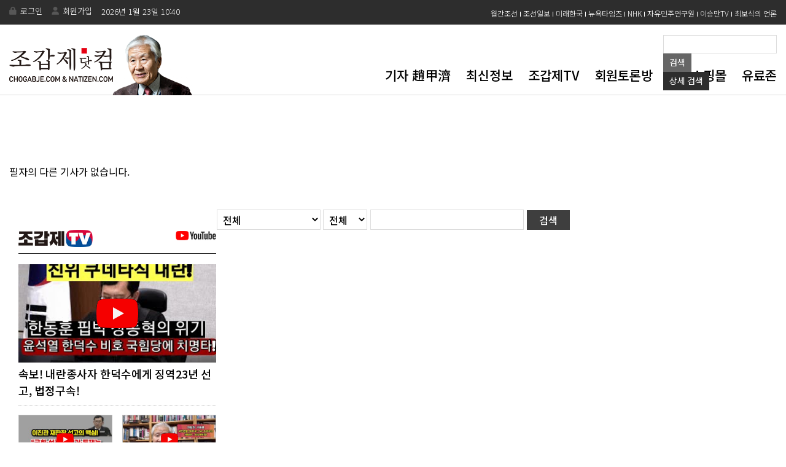

--- FILE ---
content_type: text/html; charset=utf-8
request_url: https://www.google.com/recaptcha/api2/aframe
body_size: 269
content:
<!DOCTYPE HTML><html><head><meta http-equiv="content-type" content="text/html; charset=UTF-8"></head><body><script nonce="GImrhvINAGBBqlOq3JE8-w">/** Anti-fraud and anti-abuse applications only. See google.com/recaptcha */ try{var clients={'sodar':'https://pagead2.googlesyndication.com/pagead/sodar?'};window.addEventListener("message",function(a){try{if(a.source===window.parent){var b=JSON.parse(a.data);var c=clients[b['id']];if(c){var d=document.createElement('img');d.src=c+b['params']+'&rc='+(localStorage.getItem("rc::a")?sessionStorage.getItem("rc::b"):"");window.document.body.appendChild(d);sessionStorage.setItem("rc::e",parseInt(sessionStorage.getItem("rc::e")||0)+1);localStorage.setItem("rc::h",'1769132453664');}}}catch(b){}});window.parent.postMessage("_grecaptcha_ready", "*");}catch(b){}</script></body></html>

--- FILE ---
content_type: text/css
request_url: http://chogabje.com/common/css/new/main.css?v=20240726
body_size: 5130
content:
@charset "euc-kr";

/* 모바일 영역 */
.m_box {position:fixed; top:0; right:-500px; width:500px; height:100%; background:#f5f2f2; overflow-y:auto; z-index:999999; transition:all .5s;}
.m_box.on {right:0;}
.m_box > .m_top {display:flex; flex-direction:column; align-items:flex-end;  padding:10px 10px; border-bottom:1px solid #fff;}
/* .m_box > .m_top:after {content:""; display:block; clear:both;} */
/* .m_box > .m_top > a.m_close {float:right;} */
.m_box > .m_top > a.m_close > i {font-size:40px; color:#222;}
/* .m_box > .m_top > ul:after {content:""; display:block; clear:both;} */
/* .m_box > .m_top > ul {float:left;} */ 
.m_box > .m_top > ul {width:100%; margin-top:5px;}
.m_box > .m_top > ul > li {float:left; width:32%; margin-right:2%;}
.m_box > .m_top > ul > li:last-child {margin-right:0px;}
.m_box > .m_top > ul > li > a {display:flex; align-items:center; justify-content:center; padding:8px 0px; background-color:#d50404; border-radius:3px;}
.m_box > .m_top > ul > li > a > i {color:#fff; margin-right:5px;}
.m_box > .m_top > ul > li > a > span {color:#fff; font-size:0.9375rem; font-weight:500;}
.m_box > .m_list > li {text-indent:20px; line-height:50px; border-bottom:1px solid #ccc;}
.m_box > .m_list > li > a {position:relative; display:block; font-weight:500; font-size:1.0625rem; background:#585c65; color:#fff;}
/* .m_box > ul.m_list > li > a:after {content:"\f078"; font-size: 13px; color: #fff; font-family: FontAwesome; position: absolute; z-index: 99999; top:0px; right:15px;}
.m_box > ul.m_list > li > a.fontbg:after {content:"\f077"; font-size: 13px; color: #fff; font-family: FontAwesome; position: absolute; z-index: 99999; top:0px; right:15px;} */
.m_box > .m_list > li > ul.m_sub {background-color:#efefef; display:none;}
.m_box > .m_list > li > ul.m_sub > li {border-bottom:1px solid #e5e5e5;}
.m_box > .m_list > li > ul.m_sub > li:last-child {border-bottom:none;}
.m_box > .m_list > li > ul.m_sub > li > a {color:#666; font-size:16px; font-weight:500;}

.m_box > .ms_list {margin-top:15px; padding:0px 10px; box-sizing:border-box;}
.m_box > .ms_list:after {content:""; display:block; clear:both;}
.m_box > .ms_list > li {float:left; width:23.5%; margin-right:2%; height:35px; background:#222; border-radius:3px; overflow:hidden; margin-bottom:10px; transition:all .5s;}
.m_box > .ms_list > li:hover {background:#585c65;}
.m_box > .ms_list > li:nth-child(4n) {margin-right:0px;}
.m_box > .ms_list > li > a {display:block; width:100%; height:100%; color:#fff; font-size:0.875rem; text-align:center; line-height:35px;}

.m_box > .version_list .version_tit {display:inline-block; border-radius:5px; padding:5px 15px; color:#fff; font-weight:500; font-size:1rem; background:#1b4a84;}
.m_box > .version_list {display:flex; align-items:center; justify-content:center; margin-top:20px; padding:0px 15px;}
.m_box > .version_list > li {margin-right:20px; }
.m_box > .version_list > li:last-child {margin-right:0px;}
.m_box > .version_list > li input {width:15px; height:15px; cursor:pointer;}
.m_box > .version_list > li label {margin-left:5px; font-weight:500; font-size:1.125rem; cursor:pointer;}


.m_bg {position:fixed; top:0; left:0px; width:100%; height:100%; background-color:rgba(0,0,0,.7); display:none; z-index:999;}


/* 해더 영역 */
#header {}
/* #header .h_top {background-color:#1b4a84; height:40px;} */
#header .h_top {background-color:#2d2d2d; height:40px;}
#header .h_t_center {display:flex; align-items:center; justify-content:space-between; width:1200px; height:100%; margin:0px auto;}
#header .h_t_l_menu {}
#header .h_t_l_menu:after {content:""; display:block; clear:both;}
#header .h_t_l_menu > li {float:left; margin-right:15px; }
#header .h_t_l_menu > li > a {display:block; color:#fff; padding-left:18px; font-size:0.8125rem; font-weight:350; transition:all .5s;}
#header .h_t_l_menu > li > span {display:inline-block; font-size:0.8125rem; font-weight:350; position:relative; top:-3px;}
#header .h_t_l_menu > li:hover > a {text-decoration:underline;}
#header .h_t_l_menu > li:last-child {margin-right:0px;}
#header .h_t_l_menu > li:nth-child(1) > a {background:url("/images/main/h_t_icon01.png") no-repeat left center;}
#header .h_t_l_menu > li:nth-child(2) > a {background:url("/images/main/h_t_icon02.png") no-repeat left center;}

#header .h_t_r_menu {}
#header .h_t_r_menu:after {content:""; display:block; clear:both;}
#header .h_t_r_menu > li {float:left;}
#header .h_t_r_menu > li:after {content:""; display:inline-block; width:1px; height:8px; background-color:#fff; margin:0px 4px;}
#header .h_t_r_menu > li:last-child:after {display:none;}
#header .h_t_r_menu > li > a {color:#fff; font-size:0.75rem; font-weight:350; transition:all .5s;}
#header .h_t_r_menu > li:hover > a {text-decoration:underline;}

#header .h_bot {border-bottom:1px solid #dadada;}
#header .h_b_center {display:flex; align-items:center; justify-content:space-between; width:1200px; height:114px; margin:0px auto;}
#header .h_b_logo {}
#header .h_b_logo > a {}
#header .h_b_logo > a > img {position:relative; top:8px;}

#header .h_b_right {display:flex; flex-direction:column; align-items:flex-end; }
#header .h_b_gnb_wrap {display:flex; align-items:center;}

/* #header .h_b_gnb {margin-right:40px;} */
#header .h_b_gnb:after {content:""; display:block; clear:both;}
#header .h_b_gnb > li {float:left; margin-left:25px;}
#header .h_b_gnb > li:first-child {margin-left:0px;}
#header .h_b_gnb > li > a {font-weight:500; font-size:1.3125rem;}
#header .h_b_search {display:block; margin-right:18px;}
#header .h_b_search > img {vertical-align:middle;}

.box_search_wrap {margin-bottom:20px; /*background:#f7f7f7;*/}
.box_search_center { margin:0px auto;}
.box_search {display:block; z-index:9;  position:relative; box-sizing: border-box; background-color: #fff;}
.box_search .form {box-sizing: border-box;}
.box_search .form input { height:100%; width:185px; padding-left:10px; background-color:transparent;}
.box_search .form fieldset {display:flex; align-items:center; height:30px;}
.box_search button {padding:0px 10px; height:100%; border:0; font-size:0.875rem; color:#fff !important;}
.box_search .sear_btn1 {background:#666; margin-right:5px;}
.box_search .sear_btn2 {background:#2d2d2d;}
/* #header .box_search button {float:right; width:23px; height:22px; margin-top:3px; border:0; font-size:0px; background:url("/images/main/h_b_search_s.png") no-repeat center/100%; opacity:0.6;} */
/* #header .box_search button:hover {opacity:1.0;}	 */
/* #header .box_search span.close {position: absolute; top: 11px; right:11px; cursor:pointer; opacity:0.6;}	
#header .box_search span.close img {width:20px;}
#header .box_search span.close:hover { opacity:1.0;} */

.h_b_search_right_mobile {display:none;}

#header .m_btn {display:none;}
#header .m_btn > img {vertical-align:middle;}




/* 메인 영역 */
#main {}
#main .main_center {width:1200px; margin:0px auto;}
#main .main_top {display:flex; flex-direction:row; justify-content:space-between;}
#main .main_top .top_news_wrap {width:72%;}
#main .main_top .top_news {/*height:240px;*/ padding:25px 30px; background:url("/images/main/main_top_img_f.png")no-repeat center/cover; box-sizing:border-box;}
#main .main_top .top_news_tit { margin-bottom:15px; }
#main .main_top .top_news_tit > a {display:-webkit-box; color:#fff; font-size:2.5rem; font-weight:550; line-height:1.3; -webkit-line-clamp:2; -webkit-box-orient:vertical; white-space:normal; overflow:hidden; text-overflow:ellipsis; /*word-wrap:break-word;*/ word-break:keep-all; transition:all .5s;}
#main .main_top .top_news_tit > a:hover {text-decoration:underline;}
#main .main_top .top_news_text {margin-bottom:15px;}
#main .main_top .top_news_text > a {color:#fff; font-size:1.375rem; display:-webkit-box; -webkit-line-clamp:2; -webkit-box-orient:vertical; white-space:normal; overflow:hidden; text-overflow:ellipsis; word-wrap:break-word; transition:all .5s;}

#main .main_top .top_news_text1 > a {font-weight:normal;}
#main .main_top .top_news_text2 > a {font-weight:500;}


#main .main_top .top_news_text > a:hover {text-decoration:underline;}
#main .main_top .top_news_date {}
#main .main_top .top_news_date:after {content:""; display:block; clear:both;}
#main .main_top .top_news_date > li {float:left; color:#fff; font-size:1.0625rem;}
#main .main_top .top_news_date > li:after {content:""; display:inline-block; width:1px; height:13px; background-color:#fff; margin:0px 8px;}
#main .main_top .top_news_date > li:last-child:after {display:none;}

#main .main_top .top_small_news {display:flex; flex-wrap:wrap;}
/* #main .main_top .top_small_news:after {content:""; display:block; clear:both;} */
#main .main_top .top_small_news > li {display:flex; /*float:left;*/ width:50%; /*height:150px;*/ padding:20px 30px; background:#f4f4f4; border-right:1px solid #b3b9c3; border-bottom:1px solid #b3b9c3; justify-content:space-between; box-sizing:border-box; flex-direction:column;}
#main .main_top .top_small_news > li:nth-child(odd) {border-left:1px solid #b3b9c3;}
#main .main_top .top_small_news > li .small_news_tit {margin-bottom:10px;}
/* #main .main_top .top_small_news > li .small_news_tit > a {font-size:1.6875rem; font-weight:550; display:-webkit-box; -webkit-line-clamp:2; -webkit-box-orient:vertical; white-space:normal; overflow:hidden; text-overflow:ellipsis; word-wrap:break-word; line-height:1.4; transition:all .5s;} */
#main .main_top .top_small_news > li .small_news_tit > a {font-size:1.6875rem; font-weight:550; line-height:1.4; transition:all .5s; word-break: keep-all;}
#main .main_top .top_small_news > li .small_news_tit > a:hover {text-decoration:underline;}
#main .main_top .top_small_news > li .small_news_date:after {content:""; display:block; clear:both;}
#main .main_top .top_small_news > li .small_news_date > li {float:left; color:#888888;}

#main .main_top .top_small_news > li .small_news_date > li:after {content:""; display:inline-block; width:1px; height:12px; background:#888; margin:0px 8px;}
#main .main_top .top_small_news > li .small_news_date > li:last-child:after {display:none;}

#main .main_top .top_notice {display:flex; align-items:center; height:56px; margin-top:20px; border:2px solid #585c65; box-sizing:border-box; overflow:hidden;}
#main .main_top .top_notice .notice_tit {position:relative; z-index:1; width:90px; min-width:90px; height:100%; color:#fff; text-align:center; line-height:56px; font-size:1.25rem; font-family:"ChosunLo"; background:#585c65;}
#main .main_top .top_notice .norice_text_box {display:flex; align-items:center; width:100%; height:100%; background:#f4f4f4;}
#main .main_top .top_notice .norice_text {font-weight:500; /* display:-webkit-box; -webkit-line-clamp:1; -webkit-box-orient:vertical; white-space:normal; overflow:hidden; text-overflow:ellipsis; word-wrap:break-word; transition:all .5s; white-space: nowrap; overflow: hidden; */ font-size:0.9375rem; color:#000; /* animation: flowText 5s linear infinite; */}
#main .main_top .top_notice .norice_text:hover {text-decoration:underline;}

@keyframes flowText {
    0% {
      transform: translateX(-100%);
    }
    100% {
      transform: translateX(100%);
    }
}


/* 메인 관련기사 영역 */

#main .main_top .main_related_news_box {padding:0px 30px; background:#21579e; box-sizing:border-box;}
#main .main_top .main_related_news_list {}
#main .main_top .main_related_news_list > li {height:40px; border-top:1px dotted #6186b8;}
#main .main_top .main_related_news_list > li > p {position:relative; height:100%; padding-left:30px; display:flex; align-items:center;}
#main .main_top .main_related_news_list > li > p:after {content:""; display:block; width:12px; height:13px; background:url("/images/main/main_top_related_icon.png") no-repeat center; position:absolute; top:5px; left:11px;}

#main .main_top .main_related_news_list > li > p > a {display:-webkit-box; -webkit-line-clamp:2; -webkit-box-orient:vertical; white-space:normal; overflow:hidden; text-overflow:ellipsis; word-wrap:break-word; color:#fff; font-size:1.0625rem;}
#main .main_top .main_related_news_list > li > p > a:hover {text-decoration:underline;}


/* #main .main_top .main_related_news_list > li > p {position:relative; padding-left:30px;} */
/* #main .main_top .main_related_news_list > li > p > a {} */






/* 조갑제 tv */
#main .main_top .top_tv {width:25%;}
#main .main_top .tv_logo {display:flex; align-items:flex-end; justify-content:space-between; margin-bottom:17px; padding:20px 0px 10px; border-bottom:1px solid #222;}
#main .main_top .tv_big_youtube {margin-bottom:15px; border-bottom:1px dotted #c9c9c9;}
#main .main_top .tv_big_youtube > a {display:block; }
#main .main_top .tv_big_youtube > a .tv_big_wrap {position:relative; width:100%; height:160px; object-fit:cover; transition:all .5s; overflow:hidden;}
#main .main_top .tv_big_youtube > a .tv_big_wrap > .tv_big_img {width:100%; height:100%; object-fit:cover; transition:all .5s;}
#main .main_top .tv_big_youtube > a .tv_big_wrap iframe {position:absolute; top:0px; left:0px;}

#main .main_top .tv_big_youtube > a .tv_big_wrap:hover > .tv_big_img {transform:scale(1.1);}


#main .main_top .tv_big_youtube .tv_big_text {display:-webkit-box; margin:5px 0px 10px; font-size:1.125rem; font-weight:500; -webkit-line-clamp:2; -webkit-box-orient:vertical; white-space:normal; overflow:hidden; text-overflow:ellipsis; word-wrap:break-word; transition:all .5s;}
#main .main_top .tv_big_youtube .tv_big_text:hover {text-decoration:underline;}
#main .main_top .tv_big_youtube .tv_play_icon {position:absolute; top:50%; left:50%; transform:translate(-50%,-50%);}

#main .main_top .tv_small_youtube {display:flex; flex-wrap:wrap; border-bottom:1px solid #000;}
#main .main_top .tv_small_youtube > li {display:flex; flex-direction:column; flex:none; flex-basis:47.5%; margin-right:5%; margin-bottom:15px;}
#main .main_top .tv_small_youtube > li:nth-child(2n) {margin-right:0px;}
#main .main_top .tv_small_youtube > li > a {display:block;}
#main .main_top .tv_small_youtube > li > a .tv_s_img {position:relative; height:80px; border:1px solid #bebebe; box-sizing:border-box; overflow:hidden;}
#main .main_top .tv_small_youtube > li > a .tv_s_img > .s_img {width:100%; height:100%; object-fit:cover; transition:all .5s;}
#main .main_top .tv_small_youtube > li > a .tv_s_img:hover > .s_img {transform:scale(1.1);}
#main .main_top .tv_small_youtube > li > a .tv_s_text {margin-top:5px; font-size:0.9375rem; display:-webkit-box; -webkit-line-clamp:2; -webkit-box-orient:vertical; white-space:normal; overflow:hidden; text-overflow:ellipsis; word-wrap:break-word; line-height:1.4; font-weight:500; transition:all .5s;}
/* #main .main_top .tv_small_youtube > li > a .tv_s_text {margin-top:5px; font-size:0.9375rem; line-height:1.4; font-weight:500; transition:all .5s;} */
#main .main_top .tv_small_youtube > li > a .tv_s_text:hover {text-decoration:underline;}
#main .main_top .tv_small_youtube > li > a .tv_play_s_icon {position:absolute; top:50%; left:50%; transform:translate(-50%,-50%);}



/* 메인 배너 영역 */
/* 메인 중간 배너 */
/* #main .main_middle_banner {margin:40px 0px;}
#main .main_middle_banner > a {display:block;}
#main .main_middle_banner > a > img {width:100%;} */

/* #main .main_middle_banner_mobile {display:none;} */
#main .main_middle_banner_list {margin:40px 0px;}
#main .main_middle_banner_list:after {content:""; display:block; clear:both;}
#main .main_middle_banner_list > li {float:left; width:49%; margin-right:2%;}
#main .main_middle_banner_list > li:last-child {margin-right:0px;}


#main .main_bot {display:flex; flex-direction:row; justify-content:space-between; margin-bottom:50px;}
#main .main_bot .main_bot_left {width:43%;}
/* #main .main_bot .main_bot_left {width:516px;} */
#main .main_bot .bot_left_news_wrap {}
#main .main_bot .mobile_news_tit {display:none; padding-bottom:15px; font-size:1.25rem; color:#222; font-family:"ChosunLo";}
#main .main_bot .mobile_more_btn {display:none; margin-bottom:30px; background:#909090;}
#main .main_bot .mobile_more_btn > a {display:block; text-align:center;}
#main .main_bot .mobile_more_btn > a > span {display:inline-block; padding:13px 0px 13px 40px; color:#fff; font-weight:500; font-size:1.0625rem; text-align:center; background:url("/images/main/ic_more_f.png") no-repeat left center/25px;}

#main .main_bot .bot_left_list {margin-bottom:25px; padding-bottom:25px; border-bottom:1px solid #ebebeb;}
#main .main_bot .bot_left_list:last-child {margin-bottom:0px; border-bottom:none; padding-bottom:0px;}
#main .main_bot .bot_left_list > li {margin-bottom:15px;}
#main .main_bot .bot_left_list > li:last-child {margin-bottom:0px;}
/* #main .main_bot .bot_left_list > li > a {font-size:1.125rem; display:-webkit-box; -webkit-line-clamp:1; -webkit-box-orient:vertical; white-space:normal; overflow:hidden; text-overflow:ellipsis; word-wrap:break-word; transition:all .5s;} */
#main .main_bot .bot_left_list > li > a {font-size:1.125rem; display:block; width:100%; line-height:1.7; transition:all .5s;} /*white-space:nowrap; overflow:hidden; text-overflow:ellipsis;*/
#main .main_bot .bot_left_list > li > a:hover {text-decoration:underline;}


#main .main_bot .main_bot_right {display:flex; flex-direction:row; justify-content:space-between; width:52.5%;}
#main .main_bot .bot_right_banner {width:48%;}
#main .main_bot .bot_right_banner .banner_box > a > img {width:100%;}
#main .main_bot .bot_right_banner .banner_box {margin-bottom:20px;}


#main .main_bot .bot_right_news {width:48%;}
#main .main_bot .bot_right_best_wrap {border-top:1px solid #000; margin-bottom:50px; padding-top:15px;}
#main .main_bot .bot_right_best_wrap:nth-of-type(3) {margin-bottom:0px;}
#main .main_bot .bot_tit {margin-bottom:15px; font-size:1.25rem; color:#222; font-family:"ChosunLo"; }
#main .main_bot .bot_tit_best > span {color:#2a5298;}
#main .main_bot .best_list {}
#main .main_bot .best_list > li {display:flex; align-items:center; margin-bottom:13px;}
#main .main_bot .best_list > li:last-child {margin-bottom:0px;}
#main .main_bot .best_list > li > span {display:block; width:25px; min-width:25px; height:25px; margin-right:10px; color:#fff; font-size:0.8125rem; border-radius:50%; text-align:center; line-height:25px;}
#main .main_bot .best_list > li > .number_blue {background:#5772a8;}
#main .main_bot .best_list > li > .number_gray {background:#a1acb2;}
#main .main_bot .best_list > li > a {display:-webkit-box; -webkit-line-clamp:1; -webkit-box-orient:vertical; white-space:normal; overflow:hidden; text-overflow:ellipsis; word-wrap:break-word; transition:all .5s;}
#main .main_bot .best_list > li > a:hover {text-decoration:underline;}


#main .main_bot .bot_right_member_wrap {border-top:1px solid #000; padding-top:15px;}
#main .main_bot .member_tit_box {display:flex; align-items:center; justify-content:space-between; margin-bottom:15px;}
#main .main_bot .bot_tit_member {margin-bottom:0px;}
#main .main_bot .member_more_btn {display:flex; align-items:center; color:#909090; font-size:0.875rem; transition:all .5s;}  
#main .main_bot .member_more_btn:hover {text-decoration:underline;}
#main .main_bot .member_more_btn > span {display:inline-block; margin-left:5px; font-size:0.4375rem;}


#main .main_bot .member_list {}
#main .main_bot .member_list > li {display:flex; align-items:center; margin-bottom:13px;}
#main .main_bot .member_list > li:last-child {margin-bottom:0px;}
#main .main_bot .member_list > li > span {display:block; width:25px; min-width:25px; height:25px; margin-right:10px; color:#fff; font-size:0.8125rem; border-radius:50%; text-align:center; line-height:25px;}
#main .main_bot .member_list > li > .number_blue {background:#5772a8;}
#main .main_bot .member_list > li > .number_gray {background:#a1acb2;}
#main .main_bot .member_list > li > a {display:-webkit-box; -webkit-line-clamp:1; -webkit-box-orient:vertical; white-space:normal; overflow:hidden; text-overflow:ellipsis; word-wrap:break-word; transition:all .5s;}
#main .main_bot .member_list > li > a:hover {text-decoration:underline;}


#main .main_book_wrap {padding:20px 0px 0px; background:url("/images/main/main_book_bg.png") no-repeat center/cover;}
#main .main_book_wrap .main_book_center {width:1200px; margin:0px auto;}
#main .main_book_wrap .main_book_center:after {content:""; display:block; clear:both;}

#main .main_book_wrap .main_book_center > div {float:left;}
#main .main_book_wrap .left_new_book {display:flex; width:47.5%; margin-top:15px;}
#main .main_book_wrap .left_new_book_img {width:183px; min-width:183px; margin-right:30px;}
#main .main_book_wrap .left_new_book_img > img {width:100%;}
#main .main_book_wrap .right_new_text {color:#fff; padding-right:50px;}
#main .main_book_wrap .right_new_text > span {display:inline-block; margin-bottom:15px; padding:5px 10px; font-size:0.9375rem; line-height:1; border-radius:5px; background:#e61a0f;}
#main .main_book_wrap .right_new_text > strong {display:block; margin-bottom:0; font-size:1.4375rem; font-weight:550;}
#main .main_book_wrap .right_new_text > p { margin-bottom: 36px; font-size: 1.0625rem; font-weight: 300; line-height: 1.6; display: -webkit-box; -webkit-line-clamp: 5; -webkit-box-orient: vertical; white-space: normal; height: 8.5rem; overflow: hidden; text-overflow: ellipsis; word-wrap: break-word; margin-bottom: 15px; }
#main .main_book_wrap .right_new_text > .book_btn {display:inline-block; padding:13px 65px 13px 20px; color:#fff; border:1px solid #fff; box-sizing:border-box; border-radius:5px; line-height:1; background:url("/images/main/main_book_btn_arrow.png") no-repeat right 22px center;}

#main .main_book_wrap .right_shopping_mall {width:40%; margin-left:6%;}
#main .main_book_wrap .shopping_mall_top_text {display:flex; justify-content:space-between; margin-bottom:15px; /*padding:0px 15px;*/ box-sizing:border-box;}
#main .main_book_wrap .shopping_mall_top_text_mobile {display:none;} 
#main .main_book_wrap .shopping_mall_top_text > strong {color:#fff; font-size:1.6875rem; font-weight:550; font-family:"ChosunLo"; line-height:1;}
#main .main_book_wrap .shopping_mall_top_text > .shopping_mall_btn {color:#fff;}
#main .main_book_wrap .shopping_mall_top_text > .shopping_mall_btn:hover {text-decoration:underline;}


#main .shopping_slider_wrap {position:relative;}
#main .shopping_slider_wrap .shopping_slider {position:relative; margin:0px -15px;}
#main .shopping_slider_wrap .shopping_slider li {margin:0px 15px;}
#main .shopping_slider_wrap .shopping_slider li .tex_bot {margin-top:10px; color:#fff; font-size:0.9375rem; text-align:center;}

#main .shopping_slider_wrap .shopping_slider .img_top img {width:100%; border:1px solid #000;}
#main .shopping_slider_wrap button.slick-arrow {position:absolute; top:50%; transform:translateY(-50%); width:44px; height:44px; font-size:0px; box-sizing:border-box;}
#main .shopping_slider_wrap button.slick-prev {left:-70px; background:url("/images/main/main_arrow_left.png") no-repeat center/100%;}
#main .shopping_slider_wrap button.slick-next {right:-70px; background:url("/images/main/main_arrow_right.png") no-repeat center/100%;}


/* 조갑제 이야기 영역 */
#main .main_story {padding:50px 0px; background:#f8f8f8; border-bottom:1px solid #e8e8e8;}
#main .main_story .main_story_center {width:1200px; margin:0px auto;}
#main .main_story .main_story_center:after {content:""; display:block; clear:both;}
#main .main_story .main_story_box {float:left; width:30.666666%; margin-right:4%;}
#main .main_story .main_story_box:last-child {margin-right:0px;}

#main .main_story .story_top_banner {position:relative; border-bottom:1px solid #e5e5e5;}
#main .main_story .story_top_banner .story_top_txt > span {display:block; color:#5772a9; font-size:0.8125rem; font-weight:550;}
#main .main_story .story_top_banner .story_top_txt > strong {display:block; margin-bottom:15px; font-size:1.375rem; font-weight:550;}
#main .main_story .story_top_banner .more_btn {position:absolute; top:50%; right:0px; transform:translateY(-50%); font-size:1rem; font-weight:500;}
#main .main_story .story_top_banner .more_btn > i {transition:all .5s;}
#main .main_story .story_top_banner .more_btn > i:hover {transform:rotate(360deg);}



/* #main .main_story .story_list > li {position:relative; padding-left:17px; height:60px;}
#main .main_story .story_list > li:after {content:""; display:block; width:5px; height:5px; border-radius:50%; background:#bdc6ca; position:absolute; top:50%; left:5px; transform:translateY(-50%);}
#main .main_story .story_list > li > a {display:-webkit-box; height:100%; line-height:60px; -webkit-line-clamp:1; -webkit-box-orient:vertical; white-space:normal; overflow:hidden; text-overflow:ellipsis; word-wrap:break-word;} */
#main .main_story .story_list {padding-top:15px;}
#main .main_story .story_list > li { height:100%;}
/* #main .main_story .story_list > li:after {content:""; display:block; width:5px; height:5px; border-radius:50%; background:#bdc6ca; position:absolute; top:50%; left:5px; transform:translateY(-50%);} */
#main .main_story .story_list > li font {display:-webkit-box; height:100%; line-height:2.1875rem !important; -webkit-line-clamp:1; -webkit-box-orient:vertical; white-space:normal; overflow:hidden; text-overflow:ellipsis; word-wrap:break-word;}
#main .main_story .story_list > li font:hover {text-decoration:underline;}
#main .main_story .story_list > li img {display:none;}
#main .main_story .story_list > li div {width:auto !important; position:relative; padding-left:17px; height:100%;}
#main .main_story .story_list > li div:after {content:""; display:block; width:5px; height:5px; border-radius:50%; background:#bdc6ca; position:absolute; top:50%; left:5px; transform:translateY(-50%);}

#main .main_banner_wrap {padding:30px 0px;}
#main .main_banner_wrap .magin_banner_center {width:1200px; margin:0px auto;}
#main .main_banner_wrap .main_banner_list {}
#main .main_banner_wrap .main_banner_list:after {content:""; display:block; clear:both;}
/* #main .main_banner_wrap .main_banner_list > li {float:left; width:23.5%; margin-right:2%; margin-bottom:20px; border:1px solid #d3d3d3; box-sizing:border-box;} */
#main .main_banner_wrap .main_banner_list > li {float:left; width:23.5%; margin-right:2%; margin-bottom:0px; border:1px solid #d3d3d3; box-sizing:border-box;}
#main .main_banner_wrap .main_banner_list > li:nth-child(4n) {margin-right:0px;}
#main .main_banner_wrap .main_banner_list > li:nth-child(n+9) {margin-bottom:0px;}
#main .main_banner_wrap .main_banner_list > li > a {display:block;}
#main .main_banner_wrap .main_banner_list > li > a > img {width:100%;}


/* 풋터 배너 영역 */
.f_banner_wrap {background:#c8c9d1; padding:20px 0px; overflow:hidden;}
.f_banner_wrap .f_banner_center {width:1200px; margin:0px auto;}
.f_banner_wrap .f_banner_list {margin:0px -15px;}
.f_banner_wrap .f_banner_list li {width:150px; margin:0px 15px; height:50px; background:#fff;}
.f_banner_wrap .f_banner_list li a {display:flex; align-items:center; justify-content:center; height:100%;}
.f_banner_wrap .f_banner_list li a img {}
.f_banner_wrap .f_banner_list button.slick-arrow {position:absolute; top:50%; transform:translateY(-50%); width:44px; height:44px; font-size:0px; box-sizing:border-box;}
.f_banner_wrap .f_banner_list button.slick-prev {left:-58px; background:url("/images/main/f_banner_arrow_left.png") no-repeat center/100%;}
.f_banner_wrap .f_banner_list button.slick-next {right:-58px; background:url("/images/main/f_banner_arrow_right.png") no-repeat center/100%;}


/* 풋터 영역 */
#footer {background:#f2f2f2; border-top:1px solid #e8e8e8;}
#footer .f_center {display:flex; justify-content:space-between; align-items:center; width:1200px; margin:0px auto; padding:30px 0px;/* border-top:1px solid #858585;*/}
#footer .f_logo {}
#footer .f_c_right {display:flex; justify-content:space-between; align-items:flex-start;}

#footer .address_wrap {margin-right:75px;}
#footer .address_text {margin-bottom:5px;}
#footer .address_text:after {content:""; display:block; clear:both;}
#footer .address_text > li {float:left; color:#3e3e3e; font-size:0.875rem;}

#footer .address_text > li:after {content:""; display:inline-block; width:1px; height:12px; background:#b6b6b6; margin:0px 7px;}
#footer .address_text > li:last-child:after {display:none;}
#footer .address_text > li:nth-of-type(5):after {display:none;}
#footer .address_text > li:nth-of-type(8):after {display:none;}


#footer .mz_link {position:relative; float:right; width:210px; min-width:210px; height:44px; border:1px solid #D0D0D0; box-sizing:border-box; background:#fff;}
#footer .mz_link h4 a {position:relative; display:block; line-height:44px; padding:0px 0px 0px 15px; font-size:0.9375rem; color:#3e3e3e; z-index:1001;}
#footer .mz_link h4 a:before {position:absolute; right: 15px; top: 0; height:100%; font-size:0.9375rem; content:'▼'; transform: rotate(0deg); transition:all .2s ease; color:#3e3e3e;}
#footer .mz_link.active h4 a:before {top:2px; -webkit-transform: rotate(180deg); -ms-transform: rotate(180deg); transform: rotate(180deg);}
#footer .mz_link ul {display:none; position: absolute; left:0; bottom:43px; width:100%; height:180px; overflow-y:scroll !important; padding:0px 0; background-color: #4D525A; box-sizing: border-box; z-index:1000; }
#footer .mz_link li {border-bottom:1px dotted #D2D2D2; transition:all .3s;}
#footer .mz_link li:last-child {border-bottom: none;}
#footer .mz_link li a {display:block; line-height:35px; font-size:14px; color:#fff; padding-left:15px;}
#footer .mz_link li:hover a {background-color: #373C44;}





#footer .f_icon_list {display:flex; align-items:center;}
#footer .f_icon_list > li {margin-right:10px; min-width:40px;}
#footer .f_icon_list > li:last-child {margin-right:0px;}
#footer .f_icon_list > li > a {}

#footer .f_icon_list_pc {}
#footer .f_icon_list_mobile {display:none;}



#footer .site_list {margin-bottom:15px;} 
#footer .site_list:after {content:""; display:block; clear:both}
#footer .site_list > li {float:left; }
#footer .site_list > li:after {content:""; display:inline-block; width:1px; height:10px; background-color:#7d7d7d; margin:0px 5px;}
#footer .site_list > li:last-child:after {display:none;}
#footer .site_list > li > a {font-size:0.875rem; font-weight:500;}
#footer .site_list > li:hover > a {text-decoration:underline;}
 




/* 버전 배너 */
.version_banner {border-top:2px solid #dcdcdc; border-bottom:2px solid #dcdcdc; text-align:center;}
.version_banner p {padding:15px 0px; font-weight:550; color:#0050a1;}
.version_banner p > i {display:inline-block; margin-right:15px;}
.version_bannerPC p {font-size:3.75rem; padding:50px 0px;}

.version_bannerMOBILE {display:none;}
.version_bannerMOBILE p {font-size:1.25rem;}



 






--- FILE ---
content_type: application/javascript
request_url: http://chogabje.com/common/js/new/sub.js?v=20240726
body_size: 989
content:


$(document).ready(function(){
    $(".tab_list").hide();
    $(".tab_list:first").show();
    $("ul.profile_tab2 li").click(function (event) {
        event.preventDefault();
        $("ul.profile_tab2 li").removeClass("color");
        //$(this).addClass("active").css({"color": "darkred","font-weight": "bolder"});
        $(this).addClass("color");
        $(".tab_list").hide()
        var activeTab = $(this).attr("rel");
        $("#" + activeTab).fadeIn()
    });

});

// 메일신간소개 책 슬라이드
$(document).ready(function(){
    $('.e_book_slider_list').slick({
        slidesToShow: 3,
        slidesToScroll: 1,
        arrows: true,
        draggable: false,
        responsive: [
            {  
                breakpoint: 600,
                settings: {
                  
                    slidesToShow:2 
                } 
            },
            { 
                breakpoint: 500, 
                settings: {	
                    
                    slidesToShow:1 
                } 
            }
        ]
    });

}); 


// 쇼핑 뷰 텍스트 값
$(document).ready(function(){
    $(" .shop_view_explanation_list > li > a").click(function(event){
        event.preventDefault();
        $(".sub_explanation").slideUp();
        $(" .shop_view_explanation_list > li > a").removeClass("fontbg");
    
        //console.log("this : ",$(this).siblings("ul.h_m_sub").is(':hidden'));
        if($(this).siblings(".sub_explanation").is(':hidden')===false){
            $(this).siblings(".sub_explanation").removeClass("fontbg")
        }else{
                $(this).toggleClass("fontbg");
        }
        $(this).siblings(".shop_view_explanation_list > li .sub_explanation").stop().slideToggle();
    });
});


// 유료존 메뉴 터치
// $(document).ready(function(){
//     $('.pay_zone_menu').slick({
//         // slidesToShow: 3,
//         // slidesToScroll: 1,
//         arrows: true,
//         draggable: true,
//         arrows:false,
//         responsive: [
//             {  
//                 breakpoint: 1024,
//                 settings: {
                  
//                     slidesToShow:5,
//                     arrows:false,
//                 } 
//             },
           
//         ]
//     });

//     $(window).on('resize', function() {
//         $('.pay_zone_menu').slick('resize');
//     });

// }); 

$(document).ready(function(){
    //로케이션 바
    var loca_v = false;
    var clk_area = "";
    var _this = "";
    $(".loca-area ul li button").on("click", function(){
        _this = $(this);
        clk_area = _this.parent("li"); 
        if ( loca_v == false ){
            _this.addClass("active"); 
            clk_area.find(".next-depth ul").slideDown();
            loca_v = true;
        } else {
            _this.removeClass("active"); 
            loca_v = false;
            clk_area.find(".next-depth ul").slideUp();
        }
        clk_area.mouseleave(function(){
            clk_area.find("button").removeClass("active"); 
            loca_v = false;
            clk_area.find(".next-depth ul").slideUp();
        });
    });
});